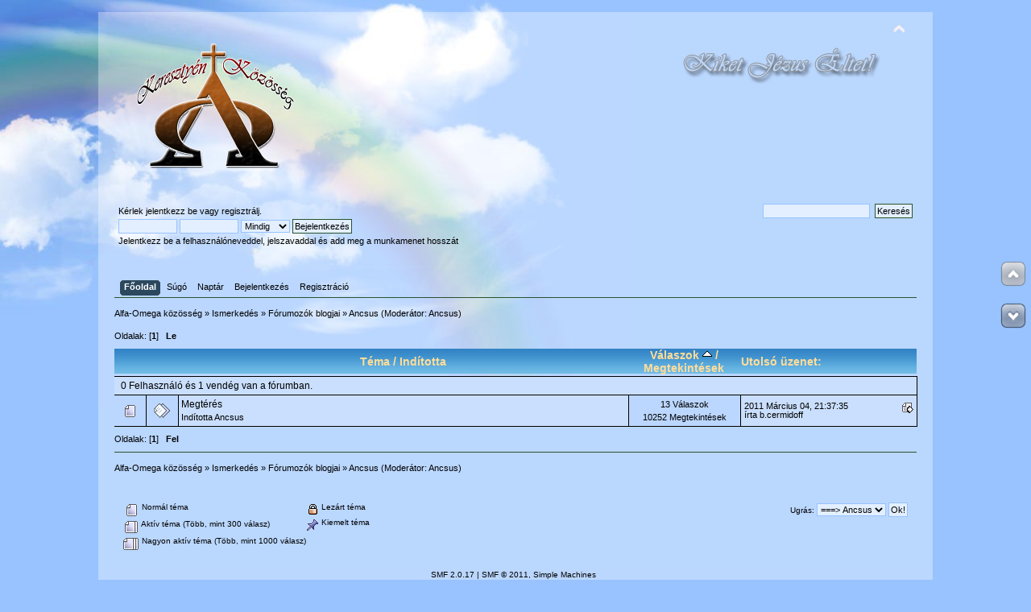

--- FILE ---
content_type: text/html; charset=UTF-8
request_url: http://alfa-omega.hu/forum2/index.php/board,51.0/sort,replies.html?PHPSESSID=onm18vunee7v62qc5585dmqqja
body_size: 4892
content:
<!DOCTYPE html PUBLIC "-//W3C//DTD XHTML 1.0 Transitional//EN" "http://www.w3.org/TR/xhtml1/DTD/xhtml1-transitional.dtd">
<html xmlns="http://www.w3.org/1999/xhtml">
<head>
	<link rel="stylesheet" type="text/css" href="http://alfa-omega.hu/forum2/Themes/ostara1/css/index.css?fin20" />
	<link rel="stylesheet" type="text/css" href="http://www.alfa-omega.hu/forum2/Themes/default/css/webkit.css" />
	<script type="text/javascript" src="http://www.alfa-omega.hu/forum2/Themes/default/scripts/script.js?fin20"></script>
	<script type="text/javascript" src="http://alfa-omega.hu/forum2/Themes/ostara1/scripts/theme.js?fin20"></script>
	<script type="text/javascript"><!-- // --><![CDATA[
		var smf_theme_url = "http://alfa-omega.hu/forum2/Themes/ostara1";
		var smf_default_theme_url = "http://www.alfa-omega.hu/forum2/Themes/default";
		var smf_images_url = "http://alfa-omega.hu/forum2/Themes/ostara1/images";
		var smf_scripturl = "http://alfa-omega.hu/forum2/index.php?PHPSESSID=onm18vunee7v62qc5585dmqqja&amp;";
		var smf_iso_case_folding = false;
		var smf_charset = "UTF-8";
		var ajax_notification_text = "Töltés...";
		var ajax_notification_cancel_text = "Mégse";
	// ]]></script>
	<meta http-equiv="Content-Type" content="text/html; charset=UTF-8" />
<meta name="description" content="Keresztény fórum felekezettől függetlenül. Több száz téma és több mint százezer hozzászólás. Szeretettel várunk!" />
<meta name="generator" content="Simple Machines LLC" />
<meta name="title" content="Ancsus" />
	<title>Ancsus</title>
	<link rel="canonical" href="http://alfa-omega.hu/forum2/index.php?board=51.0" />
	<link rel="help" href="http://alfa-omega.hu/forum2/index.php?PHPSESSID=onm18vunee7v62qc5585dmqqja&amp;action=help" />
	<link rel="search" href="http://alfa-omega.hu/forum2/index.php?PHPSESSID=onm18vunee7v62qc5585dmqqja&amp;action=search" />
	<link rel="contents" href="http://alfa-omega.hu/forum2/index.php?PHPSESSID=onm18vunee7v62qc5585dmqqja&amp;" />
	<link rel="alternate" type="application/rss+xml" title="Alfa-Omega közösség - RSS" href="http://alfa-omega.hu/forum2/index.php?PHPSESSID=onm18vunee7v62qc5585dmqqja&amp;type=rss;action=.xml" />
	<link rel="index" href="http://alfa-omega.hu/forum2/index.php/board,51.0.html?PHPSESSID=onm18vunee7v62qc5585dmqqja" />
	<link rel="stylesheet" type="text/css" href="http://www.alfa-omega.hu/forum2/Themes/default/css/scrolling.css" />
	<link rel="stylesheet" type="text/css" href="http://www.alfa-omega.hu/forum2/Themes/default/css/BBCode-YouTube2.css" />
</head>
<body>
<div id="wrapper" style="width: 90%">
	<div id="header">
		<div id="top_section">
			<h1 class="forumtitle">
				<a href="http://alfa-omega.hu/forum2/index.php?PHPSESSID=onm18vunee7v62qc5585dmqqja&amp;"><img src="http://alfa-omega.hu/forum2/Themes/ostara1/images/alfalogo.png" alt="Alfa-Omega közösség" /></a>
			</h1>
			<img id="upshrink" src="http://alfa-omega.hu/forum2/Themes/ostara1/images/upshrink.png" alt="*" title="Fejléc összezárása vagy kibontása." style="display: none;" />
			<img id="smflogo" src="http://alfa-omega.hu/forum2/Themes/ostara1/images/smflogo.png" alt="Simple Machines Forum" title="Simple Machines Forum" />
		</div>
		<div id="upper_section" class="middletext">
			<div class="user">
				<script type="text/javascript" src="http://www.alfa-omega.hu/forum2/Themes/default/scripts/sha1.js"></script>
				<form id="guest_form" action="http://alfa-omega.hu/forum2/index.php?PHPSESSID=onm18vunee7v62qc5585dmqqja&amp;action=login2" method="post" accept-charset="UTF-8"  onsubmit="hashLoginPassword(this, '28c3399cae0ad5b9480da38498d27c36');">
					<div class="info">Kérlek <a href="http://alfa-omega.hu/forum2/index.php?PHPSESSID=onm18vunee7v62qc5585dmqqja&amp;action=login">jelentkezz be</a> vagy <a href="http://alfa-omega.hu/forum2/index.php?PHPSESSID=onm18vunee7v62qc5585dmqqja&amp;action=register">regisztrálj</a>.</div>
					<input type="text" name="user" size="10" class="input_text" />
					<input type="password" name="passwrd" size="10" class="input_password" />
					<select name="cookielength">
						<option value="60">1 óra</option>
						<option value="1440">1 nap</option>
						<option value="10080">1 hét</option>
						<option value="43200">1 hónap</option>
						<option value="-1" selected="selected">Mindig</option>
					</select>
					<input type="submit" value="Bejelentkezés" class="button_submit" /><br />
					<div class="info">Jelentkezz be a felhasználóneveddel, jelszavaddal és add meg a munkamenet hosszát</div>
					<input type="hidden" name="hash_passwrd" value="" />
				<input type="hidden" name="ef8f150c5bc" value="28c3399cae0ad5b9480da38498d27c36"/></form>
			</div>
			<div class="news normaltext">
				<form id="search_form" action="http://alfa-omega.hu/forum2/index.php?PHPSESSID=onm18vunee7v62qc5585dmqqja&amp;action=search2" method="post" accept-charset="UTF-8">
					<input type="text" name="search" value="" class="input_text" />&nbsp;
					<input type="submit" name="submit" value="Keresés" class="button_submit" />
					<input type="hidden" name="advanced" value="0" />
					<input type="hidden" name="brd[51]" value="51" /></form>
			</div>
		</div>
		<br class="clear" />
		<script type="text/javascript"><!-- // --><![CDATA[
			var oMainHeaderToggle = new smc_Toggle({
				bToggleEnabled: true,
				bCurrentlyCollapsed: false,
				aSwappableContainers: [
					'upper_section'
				],
				aSwapImages: [
					{
						sId: 'upshrink',
						srcExpanded: smf_images_url + '/upshrink.png',
						altExpanded: 'Fejléc összezárása vagy kibontása.',
						srcCollapsed: smf_images_url + '/upshrink2.png',
						altCollapsed: 'Fejléc összezárása vagy kibontása.'
					}
				],
				oThemeOptions: {
					bUseThemeSettings: false,
					sOptionName: 'collapse_header',
					sSessionVar: 'ef8f150c5bc',
					sSessionId: '28c3399cae0ad5b9480da38498d27c36'
				},
				oCookieOptions: {
					bUseCookie: true,
					sCookieName: 'upshrink'
				}
			});
		// ]]></script>
		<div id="main_menu">
			<ul class="dropmenu" id="menu_nav">
				<li id="button_home">
					<a class="active firstlevel" href="http://alfa-omega.hu/forum2/index.php?PHPSESSID=onm18vunee7v62qc5585dmqqja&amp;">
						<span class="last firstlevel">Főoldal</span>
					</a>
				</li>
				<li id="button_help">
					<a class="firstlevel" href="http://alfa-omega.hu/forum2/index.php?PHPSESSID=onm18vunee7v62qc5585dmqqja&amp;action=help">
						<span class="firstlevel">Súgó</span>
					</a>
				</li>
				<li id="button_calendar">
					<a class="firstlevel" href="http://alfa-omega.hu/forum2/index.php?PHPSESSID=onm18vunee7v62qc5585dmqqja&amp;action=calendar">
						<span class="firstlevel">Naptár</span>
					</a>
				</li>
				<li id="button_login">
					<a class="firstlevel" href="http://alfa-omega.hu/forum2/index.php?PHPSESSID=onm18vunee7v62qc5585dmqqja&amp;action=login">
						<span class="firstlevel">Bejelentkezés</span>
					</a>
				</li>
				<li id="button_register">
					<a class="firstlevel" href="http://alfa-omega.hu/forum2/index.php?PHPSESSID=onm18vunee7v62qc5585dmqqja&amp;action=register">
						<span class="last firstlevel">Regisztráció</span>
					</a>
				</li>
			</ul>
		</div>
		<br class="clear" />
	</div>
	<div id="content_section">
		<div id="main_content_section">
	<div class="navigate_section">
		<ul>
			<li>
				<a href="http://alfa-omega.hu/forum2/index.php?PHPSESSID=onm18vunee7v62qc5585dmqqja&amp;"><span>Alfa-Omega közösség</span></a> &#187;
			</li>
			<li>
				<a href="http://alfa-omega.hu/forum2/index.php?PHPSESSID=onm18vunee7v62qc5585dmqqja&amp;#c1"><span>Ismerkedés</span></a> &#187;
			</li>
			<li>
				<a href="http://alfa-omega.hu/forum2/index.php/board,25.0.html?PHPSESSID=onm18vunee7v62qc5585dmqqja"><span>Fórumozók blogjai</span></a> &#187;
			</li>
			<li class="last">
				<a href="http://alfa-omega.hu/forum2/index.php/board,51.0.html?PHPSESSID=onm18vunee7v62qc5585dmqqja"><span>Ancsus</span></a> (Moderátor: <a href="http://alfa-omega.hu/forum2/index.php?PHPSESSID=onm18vunee7v62qc5585dmqqja&amp;action=profile;u=1065" title="Fórum moderátor">Ancsus</a>)
			</li>
		</ul>
	</div>
	<div id="sc_top"></div>
	<a id="top"></a>
	<div class="pagesection">
		<div class="pagelinks floatleft">Oldalak: [<strong>1</strong>]  &nbsp;&nbsp;<a href="#bot"><strong>Le</strong></a></div>
		
	</div>
	<div class="tborder topic_table" id="messageindex">
		<table class="table_grid" cellspacing="0">
			<thead>
				<tr class="tablelist">
					<th scope="col" width="8%" colspan="2">&nbsp;</th>
					<th scope="col"><a href="http://alfa-omega.hu/forum2/index.php/board,51.0/sort,subject.html?PHPSESSID=onm18vunee7v62qc5585dmqqja">Téma</a> / <a href="http://alfa-omega.hu/forum2/index.php/board,51.0/sort,starter.html?PHPSESSID=onm18vunee7v62qc5585dmqqja">Indította</a></th>
					<th scope="col" width="14%"><a href="http://alfa-omega.hu/forum2/index.php/board,51.0/sort,replies/desc.html?PHPSESSID=onm18vunee7v62qc5585dmqqja">Válaszok <img src="http://alfa-omega.hu/forum2/Themes/ostara1/images/sort_up.gif" alt="" /></a> / <a href="http://alfa-omega.hu/forum2/index.php/board,51.0/sort,views.html?PHPSESSID=onm18vunee7v62qc5585dmqqja">Megtekintések</a></th>
					<th scope="col" class="lefttext last_th" width="22%"><a href="http://alfa-omega.hu/forum2/index.php/board,51.0/sort,last_post.html?PHPSESSID=onm18vunee7v62qc5585dmqqja">Utolsó üzenet:</a></th>
				</tr>
			</thead>
			<tbody>
				<tr class="windowbg2 whos_viewing">
					<td colspan="5" class="smalltext">0 Felhasználó és 1 vendég van a fórumban.
					</td>
				</tr>
				<tr>
					<td class="icon1 windowbg">
						<img src="http://alfa-omega.hu/forum2/Themes/ostara1/images/topic/normal_post.gif" alt="" />
					</td>
					<td class="icon2 windowbg">
						<img src="http://alfa-omega.hu/forum2/Themes/ostara1/images/post/xx.gif" alt="" />
					</td>
					<td class="subject windowbg2">
						<div >
							<span id="msg_71928"><a href="http://alfa-omega.hu/forum2/index.php/topic,814.0.html?PHPSESSID=onm18vunee7v62qc5585dmqqja">Megtérés</a></span>
							<p>Indította <a href="http://alfa-omega.hu/forum2/index.php?PHPSESSID=onm18vunee7v62qc5585dmqqja&amp;action=profile;u=1065" title="Profil megtekintése: Ancsus">Ancsus</a>
								<small id="pages71928"></small>
							</p>
						</div>
					</td>
					<td class="stats windowbg">
						13 Válaszok
						<br />
						10252 Megtekintések
					</td>
					<td class="lastpost windowbg2">
						<a href="http://alfa-omega.hu/forum2/index.php/topic,814.0.html?PHPSESSID=onm18vunee7v62qc5585dmqqja#msg79430"><img src="http://alfa-omega.hu/forum2/Themes/ostara1/images/icons/last_post.gif" alt="Utolsó üzenet:" title="Utolsó üzenet:" /></a>
						2011 Március 04, 21:37:35<br />
						írta <a href="http://alfa-omega.hu/forum2/index.php?PHPSESSID=onm18vunee7v62qc5585dmqqja&amp;action=profile;u=1106">b.cermidoff</a>
					</td>
				</tr>
			</tbody>
		</table>
	</div>
	<a id="bot"></a>
	<div class="pagesection">
		
		<div class="pagelinks">Oldalak: [<strong>1</strong>]  &nbsp;&nbsp;<a href="#top"><strong>Fel</strong></a></div>
	</div>
	<div class="navigate_section">
		<ul>
			<li>
				<a href="http://alfa-omega.hu/forum2/index.php?PHPSESSID=onm18vunee7v62qc5585dmqqja&amp;"><span>Alfa-Omega közösség</span></a> &#187;
			</li>
			<li>
				<a href="http://alfa-omega.hu/forum2/index.php?PHPSESSID=onm18vunee7v62qc5585dmqqja&amp;#c1"><span>Ismerkedés</span></a> &#187;
			</li>
			<li>
				<a href="http://alfa-omega.hu/forum2/index.php/board,25.0.html?PHPSESSID=onm18vunee7v62qc5585dmqqja"><span>Fórumozók blogjai</span></a> &#187;
			</li>
			<li class="last">
				<a href="http://alfa-omega.hu/forum2/index.php/board,51.0.html?PHPSESSID=onm18vunee7v62qc5585dmqqja"><span>Ancsus</span></a> (Moderátor: <a href="http://alfa-omega.hu/forum2/index.php?PHPSESSID=onm18vunee7v62qc5585dmqqja&amp;action=profile;u=1065" title="Fórum moderátor">Ancsus</a>)
			</li>
		</ul>
	</div>
	<div class="tborder" id="topic_icons">
		<div class="description">
			<p class="floatright" id="message_index_jump_to">&nbsp;</p>
			<p class="floatleft smalltext">
				<img src="http://alfa-omega.hu/forum2/Themes/ostara1/images/topic/normal_post.gif" alt="" align="middle" /> Normál téma<br />
				<img src="http://alfa-omega.hu/forum2/Themes/ostara1/images/topic/hot_post.gif" alt="" align="middle" /> Aktív téma (Több, mint 300 válasz)<br />
				<img src="http://alfa-omega.hu/forum2/Themes/ostara1/images/topic/veryhot_post.gif" alt="" align="middle" /> Nagyon aktív téma (Több, mint 1000 válasz)
			</p>
			<p class="smalltext">
				<img src="http://alfa-omega.hu/forum2/Themes/ostara1/images/icons/quick_lock.gif" alt="" align="middle" /> Lezárt téma<br />
				<img src="http://alfa-omega.hu/forum2/Themes/ostara1/images/icons/quick_sticky.gif" alt="" align="middle" /> Kiemelt téma<br />
			</p>
			<script type="text/javascript"><!-- // --><![CDATA[
				if (typeof(window.XMLHttpRequest) != "undefined")
					aJumpTo[aJumpTo.length] = new JumpTo({
						sContainerId: "message_index_jump_to",
						sJumpToTemplate: "<label class=\"smalltext\" for=\"%select_id%\">Ugrás:<" + "/label> %dropdown_list%",
						iCurBoardId: 51,
						iCurBoardChildLevel: 1,
						sCurBoardName: "Ancsus",
						sBoardChildLevelIndicator: "==",
						sBoardPrefix: "=> ",
						sCatSeparator: "-----------------------------",
						sCatPrefix: "",
						sGoButtonLabel: "Ok!"
					});
			// ]]></script>
			<br class="clear" />
		</div>
	</div>
<script type="text/javascript" src="http://www.alfa-omega.hu/forum2/Themes/default/scripts/topic.js"></script>
<script type="text/javascript"><!-- // --><![CDATA[

	// Hide certain bits during topic edit.
	hide_prefixes.push("lockicon", "stickyicon", "pages", "newicon");

	// Use it to detect when we've stopped editing.
	document.onclick = modify_topic_click;

	var mouse_on_div;
	function modify_topic_click()
	{
		if (in_edit_mode == 1 && mouse_on_div == 0)
			modify_topic_save("28c3399cae0ad5b9480da38498d27c36", "ef8f150c5bc");
	}

	function modify_topic_keypress(oEvent)
	{
		if (typeof(oEvent.keyCode) != "undefined" && oEvent.keyCode == 13)
		{
			modify_topic_save("28c3399cae0ad5b9480da38498d27c36", "ef8f150c5bc");
			if (typeof(oEvent.preventDefault) == "undefined")
				oEvent.returnValue = false;
			else
				oEvent.preventDefault();
		}
	}

	// For templating, shown when an inline edit is made.
	function modify_topic_show_edit(subject)
	{
		// Just template the subject.
		setInnerHTML(cur_subject_div, '<input type="text" name="subject" value="' + subject + '" size="60" style="width: 95%;" maxlength="80" onkeypress="modify_topic_keypress(event)" class="input_text" /><input type="hidden" name="topic" value="' + cur_topic_id + '" /><input type="hidden" name="msg" value="' + cur_msg_id.substr(4) + '" />');
	}

	// And the reverse for hiding it.
	function modify_topic_hide_edit(subject)
	{
		// Re-template the subject!
		setInnerHTML(cur_subject_div, '<a href="http://alfa-omega.hu/forum2/index.php/topic,' + cur_topic_id + '.0.html?PHPSESSID=onm18vunee7v62qc5585dmqqja">' + subject + '<' +'/a>');
	}

// ]]></script>
	<div id="gtb_pos">
		<div id="gtb_top" class="png">
			<a id="toTop" class="png" href="#sc_top" title="Fel"><span style="display: none;">Fel</span></a>
		</div>
		<div id="gtb_bottom" class="png">
			<a id="toBottom" class="png" href="#sc_bottom" title="Le"><span style="display: none;">Le</span></a>
		</div>
	</div>
	<div id="sc_bottom"></div>
	<script type="text/javascript">window.jQuery || document.write(unescape('%3Cscript src="http://ajax.googleapis.com/ajax/libs/jquery/1.8/jquery.min.js"%3E%3C/script%3E'))</script>
	<script type="text/javascript">
		jQuery(document).ready(function($){
			if ($.browser.opera && $("div#tooltip"))
				$("a#toTop, a#toBottom").removeAttr("title"); // temp. toggle for Opera
			var nav = $.browser.mozilla ? 1 : 0; // Fix for Gecko
			if ($("body").height() > $(window).height())
			{
				if ($(this).scrollTop() == 0)
					$("#toTop").hide();
				$(window).scroll(function(){
					if($(this).scrollTop() > 0) 
						$("#toTop").fadeIn().click(function(){
							$(this).addClass("toTop-click");
						});
					if ($(this).scrollTop() == 0) 
						$("#toTop").fadeOut().removeClass("toTop-click").click(function(){
							$(this).removeClass("toTop-click");
						});
					if (($(this).scrollTop() + $(this).height() + nav) < $(document).height())
						$("#toBottom").fadeIn().click(function(){
							$(this).addClass("toBottom-click");
						});
					if (($(this).scrollTop() + $(this).height() + nav) >= $(document).height())
						$("#toBottom").fadeOut().removeClass("toBottom-click").click(function(){
							$(this).removeClass("toBottom-click");
						});
				});
				var mode = (window.opera) ? ((document.compatMode == "CSS1Compat") ? $("html") : $("body")) : $("html,body");
				$("#toTop").click(function(){
					mode.animate({scrollTop:0},800);
					return false;
				});
				$("#toBottom").click(function(){
					mode.animate({scrollTop:$(document).height()},800);
					return false;
				});
			}
			else $("#gtb_pos").css("display", "none");
		});
	</script>
		</div>
	</div>
	<div id="footer_section">
		<ul class="reset">
			<li class="copyright">
			<span class="smalltext" style="display: inline; visibility: visible; font-family: Verdana, Arial, sans-serif;"><a href="http://alfa-omega.hu/forum2/index.php?PHPSESSID=onm18vunee7v62qc5585dmqqja&amp;action=credits" title="Simple Machines Forum" target="_blank" class="new_win">SMF 2.0.17</a> |
<a href="http://www.simplemachines.org/about/smf/license.php" title="License" target="_blank" class="new_win">SMF &copy; 2011</a>, <a href="http://www.simplemachines.org" title="Simple Machines" target="_blank" class="new_win">Simple Machines</a>
			</span></li>
			<li class="copyright"><a href="http://urszava.net/" target="_blank" class="new_win">Az &#218;r Szava online Biblia keres&#337;</a> - <a href="http://www.keresztenydalok.hu/" target="_blank" class="new_win">Kereszt&#233;ny dalok</a> - <a href="http://www.alfa-omega.hu/kepeslapok/index.php" target="_blank" class="new_win">Kereszt&#233;ny k&#233;peslapok</a> - <a href="http://tars.alfa-omega.hu" target="_blank" class="new_win">Kereszt&#233;ny t&#225;rskeres&#337;</a><br><a href="http://www.alfa-omega.hu/forum2/index.php/topic,1237.msg104019.html#msg104019" target="_blank" class="new_win"><span class="red">Kitiltott tagok!</span></a></li>
			<li><a id="button_xhtml" href="http://validator.w3.org/check/referer" target="_blank" class="new_win" title="Szabványos XHTML 1.0!"><span>XHTML</span></a></li>
			<li><a id="button_rss" href="http://alfa-omega.hu/forum2/index.php?PHPSESSID=onm18vunee7v62qc5585dmqqja&amp;action=.xml;type=rss" class="new_win"><span>RSS</span></a></li>
			<li class="last"><a id="button_wap2" href="http://alfa-omega.hu/forum2/index.php?PHPSESSID=onm18vunee7v62qc5585dmqqja&amp;wap2" class="new_win"><span>WAP2</span></a></li>
		</ul>
	</div>
</div>
</body></html>